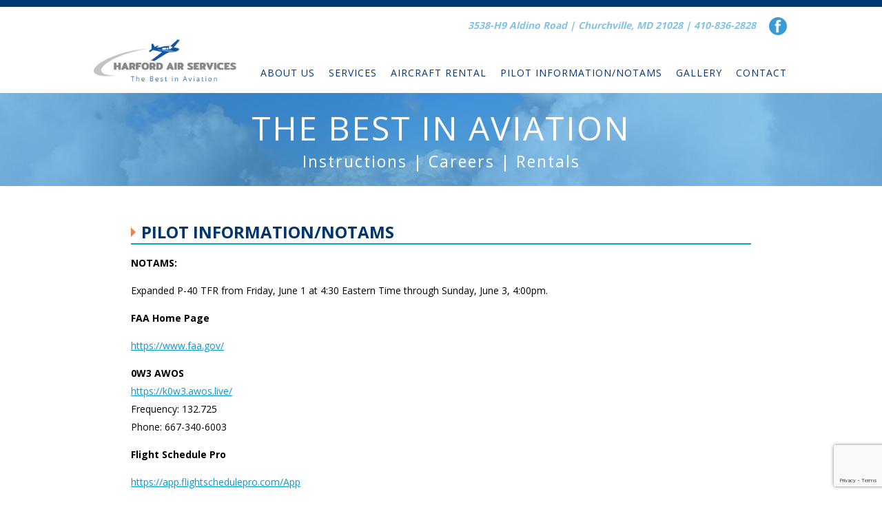

--- FILE ---
content_type: text/html; charset=UTF-8
request_url: https://www.harfordair.com/pilot-information/
body_size: 5359
content:
<!DOCTYPE html><html lang="en-US"><head>  <script async src="https://www.googletagmanager.com/gtag/js?id=UA-116911417-1"></script> <script>window.dataLayer = window.dataLayer || [];
  function gtag(){dataLayer.push(arguments);}
  gtag('js', new Date());
  gtag('config', 'UA-116911417-1');</script> <meta charset="UTF-8" /><meta name="viewport" content="width=device-width" /><link href="https://fonts.googleapis.com/css?family=Open+Sans:400,700" rel="stylesheet"><meta name='robots' content='index, follow, max-image-preview:large, max-snippet:-1, max-video-preview:-1' /><link media="all" href="https://www.harfordair.com/wp-content/cache/autoptimize/css/autoptimize_251c1fdca927b5fd39c273be1f848080.css" rel="stylesheet"><title>Pilot Information/Notams - Harford Air Services</title><link rel="canonical" href="https://www.harfordair.com/pilot-information/" /><meta property="og:locale" content="en_US" /><meta property="og:type" content="article" /><meta property="og:title" content="Pilot Information/Notams - Harford Air Services" /><meta property="og:description" content="NOTAMS: Expanded P-40 TFR from Friday, June 1 at 4:30 Eastern Time through Sunday, June 3, 4:00pm. FAA Home Page https://www.faa.gov/ 0W3 AWOS https://k0w3.awos.live/ Frequency: 132.725 Phone: 667-340-6003 Flight Schedule Pro https://app.flightschedulepro.com/App Aircraft Owners and Pilots Association (AOPA) https://www.aopa.org/ Washington DC Special Flight Rules Area Training (you will need to establish an account) https://www.faasafety.gov/gslac/ALC/courseLanding.aspx?cID=405 NASA [&hellip;]" /><meta property="og:url" content="https://www.harfordair.com/pilot-information/" /><meta property="og:site_name" content="Harford Air Services" /><meta property="article:publisher" content="https://www.facebook.com/harfordair/" /><meta property="article:modified_time" content="2024-05-18T18:39:54+00:00" /><meta name="twitter:card" content="summary_large_image" /><meta name="twitter:label1" content="Est. reading time" /><meta name="twitter:data1" content="1 minute" /> <script type="application/ld+json" class="yoast-schema-graph">{"@context":"https://schema.org","@graph":[{"@type":"WebPage","@id":"https://www.harfordair.com/pilot-information/","url":"https://www.harfordair.com/pilot-information/","name":"Pilot Information/Notams - Harford Air Services","isPartOf":{"@id":"https://www.harfordair.com/#website"},"datePublished":"2018-03-19T18:50:10+00:00","dateModified":"2024-05-18T18:39:54+00:00","breadcrumb":{"@id":"https://www.harfordair.com/pilot-information/#breadcrumb"},"inLanguage":"en-US","potentialAction":[{"@type":"ReadAction","target":["https://www.harfordair.com/pilot-information/"]}]},{"@type":"BreadcrumbList","@id":"https://www.harfordair.com/pilot-information/#breadcrumb","itemListElement":[{"@type":"ListItem","position":1,"name":"Home","item":"https://www.harfordair.com/"},{"@type":"ListItem","position":2,"name":"Pilot Information/Notams"}]},{"@type":"WebSite","@id":"https://www.harfordair.com/#website","url":"https://www.harfordair.com/","name":"Harford Air Services","description":"The Best in Aviation","publisher":{"@id":"https://www.harfordair.com/#organization"},"potentialAction":[{"@type":"SearchAction","target":{"@type":"EntryPoint","urlTemplate":"https://www.harfordair.com/?s={search_term_string}"},"query-input":{"@type":"PropertyValueSpecification","valueRequired":true,"valueName":"search_term_string"}}],"inLanguage":"en-US"},{"@type":"Organization","@id":"https://www.harfordair.com/#organization","name":"Harford Air Services","url":"https://www.harfordair.com/","logo":{"@type":"ImageObject","inLanguage":"en-US","@id":"https://www.harfordair.com/#/schema/logo/image/","url":"https://harfordair.com/wp-content/uploads/2018/03/ha-sign.jpg","contentUrl":"https://harfordair.com/wp-content/uploads/2018/03/ha-sign.jpg","width":1302,"height":621,"caption":"Harford Air Services"},"image":{"@id":"https://www.harfordair.com/#/schema/logo/image/"},"sameAs":["https://www.facebook.com/harfordair/"]}]}</script> <link rel='dns-prefetch' href='//fonts.googleapis.com' /><link rel="alternate" type="application/rss+xml" title="Harford Air Services &raquo; Feed" href="https://www.harfordair.com/feed/" /><link rel='stylesheet' id='mm-google-webfont-dosis-css' href='//fonts.googleapis.com/css?family=Dosis%3Ainherit%2C400&#038;subset=latin%2Clatin-ext&#038;ver=6.8.3' type='text/css' media='all' /> <script type="text/javascript" src="https://www.harfordair.com/wp-includes/js/jquery/jquery.min.js?ver=3.7.1" id="jquery-core-js"></script> <link rel="https://api.w.org/" href="https://www.harfordair.com/wp-json/" /><link rel="alternate" title="JSON" type="application/json" href="https://www.harfordair.com/wp-json/wp/v2/pages/199" /><link rel="EditURI" type="application/rsd+xml" title="RSD" href="https://www.harfordair.com/xmlrpc.php?rsd" /><meta name="generator" content="WordPress 6.8.3" /><link rel='shortlink' href='https://www.harfordair.com/?p=199' /><link rel="alternate" title="oEmbed (JSON)" type="application/json+oembed" href="https://www.harfordair.com/wp-json/oembed/1.0/embed?url=https%3A%2F%2Fwww.harfordair.com%2Fpilot-information%2F" /><link rel="alternate" title="oEmbed (XML)" type="text/xml+oembed" href="https://www.harfordair.com/wp-json/oembed/1.0/embed?url=https%3A%2F%2Fwww.harfordair.com%2Fpilot-information%2F&#038;format=xml" />  <script type="text/javascript">var cffsiteurl = "https://www.harfordair.com/wp-content/plugins";
var cffajaxurl = "https://www.harfordair.com/wp-admin/admin-ajax.php";


var cfflinkhashtags = "true";</script> </head><body class="wp-singular page-template-default page page-id-199 wp-theme-harfordair mob-menu-slideout-over"><div id="header"><div class="inner"> <a id="logo" href="https://www.harfordair.com/"><span>Harford Air</span></a><div class="socials">3538-H9 Aldino Road | Churchville, MD 21028 | <a href="tel:4108362828">410-836-2828</a> <a href="https://www.facebook.com/harfordair/" target="_blank" class="facebook-icon"></a></div><div id="menu"><ul id="menu-main-menu" class="menu"><li id="menu-item-20" class="menu-item menu-item-type-post_type menu-item-object-page menu-item-has-children menu-item-20"><a href="https://www.harfordair.com/about-us/">About Us</a><ul class="sub-menu"><li id="menu-item-746" class="menu-item menu-item-type-post_type menu-item-object-page menu-item-746"><a href="https://www.harfordair.com/about-us/employment-opportunities/">Employment Opportunities</a></li><li id="menu-item-24" class="menu-item menu-item-type-post_type menu-item-object-page menu-item-24"><a href="https://www.harfordair.com/about-us/instructors-staff/">Staff</a></li><li id="menu-item-298" class="menu-item menu-item-type-post_type menu-item-object-page menu-item-298"><a href="https://www.harfordair.com/web-cam/">Web Cam</a></li><li id="menu-item-183" class="menu-item menu-item-type-post_type menu-item-object-page menu-item-183"><a href="https://www.harfordair.com/about-us/faq/">FAQ</a></li></ul></li><li id="menu-item-25" class="menu-item menu-item-type-post_type menu-item-object-page menu-item-has-children menu-item-25"><a href="https://www.harfordair.com/services/">Services</a><ul class="sub-menu"><li id="menu-item-1069" class="menu-item menu-item-type-post_type menu-item-object-page menu-item-1069"><a href="https://www.harfordair.com/services/flight-training/">Flight Training</a></li><li id="menu-item-467" class="menu-item menu-item-type-post_type menu-item-object-page menu-item-467"><a href="https://www.harfordair.com/services/ground-school/">Ground School</a></li><li id="menu-item-626" class="menu-item menu-item-type-post_type menu-item-object-page menu-item-626"><a href="https://www.harfordair.com/ground-school-materials/">Ground School Materials</a></li><li id="menu-item-496" class="menu-item menu-item-type-post_type menu-item-object-page menu-item-496"><a href="https://www.harfordair.com/services/">All Other Services</a></li></ul></li><li id="menu-item-21" class="menu-item menu-item-type-post_type menu-item-object-page menu-item-has-children menu-item-21"><a href="https://www.harfordair.com/aircraft-rental/">Aircraft Rental</a><ul class="sub-menu"><li id="menu-item-88" class="menu-item menu-item-type-post_type menu-item-object-page menu-item-88"><a href="https://www.harfordair.com/aircraft-rental/cessna-162-skycatcher/">Cessna 162 Skycatcher</a></li><li id="menu-item-195" class="menu-item menu-item-type-post_type menu-item-object-page menu-item-195"><a href="https://www.harfordair.com/aircraft-rental/cessna-skyhawk-n647sp/">Cessna 172 Skyhawks</a></li><li id="menu-item-86" class="menu-item menu-item-type-post_type menu-item-object-page menu-item-86"><a href="https://www.harfordair.com/aircraft-rental/bellanca-citabria-7gcbc/">Bellanca Citabria</a></li><li id="menu-item-85" class="menu-item menu-item-type-post_type menu-item-object-page menu-item-85"><a href="https://www.harfordair.com/aircraft-rental/piper-arrow-iii/">Piper Arrow III</a></li></ul></li><li id="menu-item-201" class="menu-item menu-item-type-post_type menu-item-object-page current-menu-item page_item page-item-199 current_page_item menu-item-201"><a href="https://www.harfordair.com/pilot-information/" aria-current="page">Pilot Information/Notams</a></li><li id="menu-item-23" class="menu-item menu-item-type-post_type menu-item-object-page menu-item-has-children menu-item-23"><a href="https://www.harfordair.com/gallery/">Gallery</a><ul class="sub-menu"><li id="menu-item-2565" class="menu-item menu-item-type-post_type menu-item-object-page menu-item-2565"><a href="https://www.harfordair.com/bulletin-board/">Bulletin Board</a></li><li id="menu-item-308" class="menu-item menu-item-type-post_type menu-item-object-page menu-item-308"><a href="https://www.harfordair.com/gallery/wall-of-fame/">Wall of Fame</a></li></ul></li><li id="menu-item-22" class="menu-item menu-item-type-post_type menu-item-object-page menu-item-22"><a href="https://www.harfordair.com/contact/">Contact</a></li></ul></div></div><div id="heroimage" class="cycle-slideshow" 
 data-cycle-fx="Fade" 
 data-cycle-timeout="4000"
 data-cycle-slides="> .headerslide"><div class="tagline"><div class="title">The Best in Aviation</div><div class="subtitle">Instructions | Careers | Rentals</div></div></div></div><div id="content"><div class="inner"><h1 class="entry-title">Pilot Information/Notams</h1><p><strong>NOTAMS:</strong></p><p>Expanded P-40 TFR from Friday, June 1 at 4:30 Eastern Time through Sunday, June 3, 4:00pm.</p><p><strong>FAA Home Page</strong></p><p><a href="https://www.faa.gov/" target="_blank" rel="noopener">https://www.faa.gov/</a></p><p><strong>0W3 AWOS</strong><br /> <a href="https://k0w3.awos.live/">https://k0w3.awos.live/</a><br /> Frequency: 132.725<br /> Phone: 667-340-6003</p><p><strong>Flight Schedule Pro</strong></p><p><a href="https://app.flightschedulepro.com/App" target="_blank" rel="noopener">https://app.flightschedulepro.com/App</a></p><p><strong>Aircraft Owners and Pilots Association (AOPA)</strong></p><p><a href="https://www.aopa.org/" target="_blank" rel="noopener">https://www.aopa.org/</a></p><p><strong>Washington DC Special Flight Rules Area Training (you will need to establish an account)</strong></p><p><a href="https://www.faasafety.gov/gslac/ALC/courseLanding.aspx?cID=405" target="_blank" rel="noopener">https://www.faasafety.gov/gslac/ALC/courseLanding.aspx?cID=405</a></p><p><strong>NASA Aerodynamics Index of Study</strong></p><p><a href="https://www.grc.nasa.gov/WWW/k-12/airplane/short.html" target="_blank" rel="noopener">https://www.grc.nasa.gov/WWW/k-12/airplane/short.html</a></p><p><strong>Weather Sites:</strong></p><ul><li>National Weather Service: <a href="http://www.weather.gov/" target="_blank" rel="noopener">http://www.weather.gov/</a></li><li>Weather Calculator: <a href="https://www.weather.gov/epz/wxcalc" target="_blank" rel="noopener">https://www.weather.gov/epz/wxcalc</a></li><li>National Weather Service (Aviation Digital Data Service – ADDS): <a href="https://www.aviationweather.gov/adds/" target="_blank" rel="noopener">https://www.aviationweather.gov/adds/</a></li><li>ASOS Guide for Pilots: <a href="https://www.weather.gov/asos/" target="_blank" rel="noopener">https://www.weather.gov/asos/</a></li><li>Penn State University E-Wall (All the weather you could ever want): <a href="http://mp1.met.psu.edu/~fxg1/ewall.html" target="_blank" rel="noopener">http://mp1.met.psu.edu/~fxg1/ewall.html</a></li></ul><p><strong>Flight Services:</strong></p><ul><li>Lockheed Martin Flight Services (You will need to establish an account): <a href="https://www.1800wxbrief.com/Website/#!/" target="_blank" rel="noopener">https://www.1800wxbrief.com/Website/#!/</a></li><li>CSC DUATS (You will need to establish an account): <a href="https://www.duats.com/" target="_blank" rel="noopener">https://www.duats.com/</a></li></ul><p><strong>Medical Info:</strong></p><ul><li>AOPA Link to FAA Medication Database (Must be an AOPA member): <a href="https://www.aopa.org/go-fly/medical-resources/medications-database" target="_blank" rel="noopener">https://www.aopa.org/go-fly/medical-resources/medications-database</a></li></ul><ul><li>Medical Certification Application (You will have to create an account): <a href="https://medxpress.faa.gov/medxpress/" target="_blank" rel="noopener">https://medxpress.faa.gov/medxpress/</a></li></ul><p><strong>Free FAA Private Pilot Practice Test Sites:</strong></p><p><a href="http://www.exams4pilots.org/" target="_blank" rel="noopener">http://www.exams4pilots.org/</a></p><p><a href="http://www.forpilots.com/practice-tests/private-pilot" target="_blank" rel="noopener">http://www.forpilots.com/practice-tests/private-pilot</a></p><p><a href="http://www.risingup.com/tests/" target="_blank" rel="noopener">http://www.risingup.com/tests/</a></p><p><a href="http://www.mywrittenexam.com/mwe/" target="_blank" rel="noopener">http://www.mywrittenexam.com/mwe/</a></p><p><a href="https://preparetotest.com/private-pilot/" target="_blank" rel="noopener">https://preparetotest.com/private-pilot/</a></p><p><a href="http://www.mypilottests.com/" target="_blank" rel="noopener">http://www.mypilottests.com/</a></p><p><a href="https://www.webexams.com/" target="_blank" rel="noopener">https://www.webexams.com/</a></p><p><strong>IPAD/IPHONE Apps: The ones with ** are free:</strong></p><ul><li>Foreflight</li><li>FlightAware **</li><li>LiveATC **</li><li>ASA Prepware</li><li>Sporty’s Study Buddy</li></ul><div class="clear"></div></div><div class="clear"></div></div></div><div id="bottom-banner"><div class="inner"><p>From your first lesson you will feel the Harford Air difference.<br/>Not only will you receive a top-quality aviation education,<br/>you will become part of our community.</p></div></div><div id="footer"><div class="inner"><div class="logo"><a href="#" id="footer-logo"></a></div><div class="address">3538-H9 Aldino Road | Churchville, MD 21028 | <a href="tel:4108362828">410-836-2828</a></div><div class="socials"><a href="https://www.facebook.com/harfordair/" target="_blank" class="facebook-icon"></a>&nbsp;&nbsp; <a href="/contact/" class="contact-icon"></a></div></div></div><div id="copyright"> &copy; 2018 HARFORD AIR | All Rights Reserved | Website Design provided by <a href="https://www.mainstdesign.net/" target="_blank">MAIN ST. DESIGN</a></div> <script type="speculationrules">{"prefetch":[{"source":"document","where":{"and":[{"href_matches":"\/*"},{"not":{"href_matches":["\/wp-*.php","\/wp-admin\/*","\/wp-content\/uploads\/*","\/wp-content\/*","\/wp-content\/plugins\/*","\/wp-content\/themes\/harfordair\/*","\/*\\?(.+)"]}},{"not":{"selector_matches":"a[rel~=\"nofollow\"]"}},{"not":{"selector_matches":".no-prefetch, .no-prefetch a"}}]},"eagerness":"conservative"}]}</script> <div class="mobmenu-overlay"></div><div class="mob-menu-header-holder mobmenu"  data-menu-display="mob-menu-slideout-over" data-open-icon="down-open" data-close-icon="up-open"><div class="mobmenur-container"><a href="#" class="mobmenu-right-bt mobmenu-trigger-action" data-panel-target="mobmenu-right-panel" aria-label="Right Menu Button"><i class="mob-icon-menu mob-menu-icon"></i><i class="mob-icon-cancel-1 mob-cancel-button"></i></a></div></div><div class="mobmenu-right-alignment mobmenu-panel mobmenu-right-panel  "> <a href="#" class="mobmenu-right-bt" aria-label="Right Menu Button"><i class="mob-icon-cancel-1 mob-cancel-button"></i></a><div class="mobmenu-content"><div class="menu-main-menu-container"><ul id="mobmenuright" class="wp-mobile-menu" role="menubar" aria-label="Main navigation for mobile devices"><li role="none"  class="menu-item menu-item-type-post_type menu-item-object-page menu-item-has-children menu-item-20"><a href="https://www.harfordair.com/about-us/" role="menuitem" class="">About Us</a><ul  role='menu' class="sub-menu "><li role="none"  class="menu-item menu-item-type-post_type menu-item-object-page menu-item-746"><a href="https://www.harfordair.com/about-us/employment-opportunities/" role="menuitem" class="">Employment Opportunities</a></li><li role="none"  class="menu-item menu-item-type-post_type menu-item-object-page menu-item-24"><a href="https://www.harfordair.com/about-us/instructors-staff/" role="menuitem" class="">Staff</a></li><li role="none"  class="menu-item menu-item-type-post_type menu-item-object-page menu-item-298"><a href="https://www.harfordair.com/web-cam/" role="menuitem" class="">Web Cam</a></li><li role="none"  class="menu-item menu-item-type-post_type menu-item-object-page menu-item-183"><a href="https://www.harfordair.com/about-us/faq/" role="menuitem" class="">FAQ</a></li></ul></li><li role="none"  class="menu-item menu-item-type-post_type menu-item-object-page menu-item-has-children menu-item-25"><a href="https://www.harfordair.com/services/" role="menuitem" class="">Services</a><ul  role='menu' class="sub-menu "><li role="none"  class="menu-item menu-item-type-post_type menu-item-object-page menu-item-1069"><a href="https://www.harfordair.com/services/flight-training/" role="menuitem" class="">Flight Training</a></li><li role="none"  class="menu-item menu-item-type-post_type menu-item-object-page menu-item-467"><a href="https://www.harfordair.com/services/ground-school/" role="menuitem" class="">Ground School</a></li><li role="none"  class="menu-item menu-item-type-post_type menu-item-object-page menu-item-626"><a href="https://www.harfordair.com/ground-school-materials/" role="menuitem" class="">Ground School Materials</a></li><li role="none"  class="menu-item menu-item-type-post_type menu-item-object-page menu-item-496"><a href="https://www.harfordair.com/services/" role="menuitem" class="">All Other Services</a></li></ul></li><li role="none"  class="menu-item menu-item-type-post_type menu-item-object-page menu-item-has-children menu-item-21"><a href="https://www.harfordair.com/aircraft-rental/" role="menuitem" class="">Aircraft Rental</a><ul  role='menu' class="sub-menu "><li role="none"  class="menu-item menu-item-type-post_type menu-item-object-page menu-item-88"><a href="https://www.harfordair.com/aircraft-rental/cessna-162-skycatcher/" role="menuitem" class="">Cessna 162 Skycatcher</a></li><li role="none"  class="menu-item menu-item-type-post_type menu-item-object-page menu-item-195"><a href="https://www.harfordair.com/aircraft-rental/cessna-skyhawk-n647sp/" role="menuitem" class="">Cessna 172 Skyhawks</a></li><li role="none"  class="menu-item menu-item-type-post_type menu-item-object-page menu-item-86"><a href="https://www.harfordair.com/aircraft-rental/bellanca-citabria-7gcbc/" role="menuitem" class="">Bellanca Citabria</a></li><li role="none"  class="menu-item menu-item-type-post_type menu-item-object-page menu-item-85"><a href="https://www.harfordair.com/aircraft-rental/piper-arrow-iii/" role="menuitem" class="">Piper Arrow III</a></li></ul></li><li role="none"  class="menu-item menu-item-type-post_type menu-item-object-page current-menu-item page_item page-item-199 current_page_item menu-item-201"><a href="https://www.harfordair.com/pilot-information/" role="menuitem" class="">Pilot Information/Notams</a></li><li role="none"  class="menu-item menu-item-type-post_type menu-item-object-page menu-item-has-children menu-item-23"><a href="https://www.harfordair.com/gallery/" role="menuitem" class="">Gallery</a><ul  role='menu' class="sub-menu "><li role="none"  class="menu-item menu-item-type-post_type menu-item-object-page menu-item-2565"><a href="https://www.harfordair.com/bulletin-board/" role="menuitem" class="">Bulletin Board</a></li><li role="none"  class="menu-item menu-item-type-post_type menu-item-object-page menu-item-308"><a href="https://www.harfordair.com/gallery/wall-of-fame/" role="menuitem" class="">Wall of Fame</a></li></ul></li><li role="none"  class="menu-item menu-item-type-post_type menu-item-object-page menu-item-22"><a href="https://www.harfordair.com/contact/" role="menuitem" class="">Contact</a></li></ul></div></div><div class="mob-menu-right-bg-holder"></div></div> <script type="text/javascript" src="https://www.harfordair.com/wp-includes/js/dist/hooks.min.js?ver=4d63a3d491d11ffd8ac6" id="wp-hooks-js"></script> <script type="text/javascript" src="https://www.harfordair.com/wp-includes/js/dist/i18n.min.js?ver=5e580eb46a90c2b997e6" id="wp-i18n-js"></script> <script type="text/javascript" id="wp-i18n-js-after">wp.i18n.setLocaleData( { 'text direction\u0004ltr': [ 'ltr' ] } );</script> <script type="text/javascript" id="contact-form-7-js-before">var wpcf7 = {
    "api": {
        "root": "https:\/\/www.harfordair.com\/wp-json\/",
        "namespace": "contact-form-7\/v1"
    },
    "cached": 1
};</script> <script type="text/javascript" id="cffscripts-js-extra">var cffOptions = {"placeholder":"https:\/\/www.harfordair.com\/wp-content\/plugins\/custom-facebook-feed-pro\/assets\/img\/placeholder.png","resized_url":"https:\/\/www.harfordair.com\/wp-content\/uploads\/sb-facebook-feed-images\/","nonce":"3dfe4a8345"};</script> <script type="text/javascript" src="https://www.google.com/recaptcha/api.js?render=6LfQfZIUAAAAAAAonBIC8_hiLOR2sp8ypunnTgPQ&amp;ver=3.0" id="google-recaptcha-js"></script> <script type="text/javascript" src="https://www.harfordair.com/wp-includes/js/dist/vendor/wp-polyfill.min.js?ver=3.15.0" id="wp-polyfill-js"></script> <script type="text/javascript" id="wpcf7-recaptcha-js-before">var wpcf7_recaptcha = {
    "sitekey": "6LfQfZIUAAAAAAAonBIC8_hiLOR2sp8ypunnTgPQ",
    "actions": {
        "homepage": "homepage",
        "contactform": "contactform"
    }
};</script> <script type="text/javascript" id="slb_context">if ( !!window.jQuery ) {(function($){$(document).ready(function(){if ( !!window.SLB ) { {$.extend(SLB, {"context":["public","user_guest"]});} }})})(jQuery);}</script> <script defer src="https://www.harfordair.com/wp-content/cache/autoptimize/js/autoptimize_40b1ccc86ddbf3bd86cd3d2921fc5bee.js"></script></body></html>
<!-- Dynamic page generated in 0.729 seconds. -->
<!-- Cached page generated by WP-Super-Cache on 2026-01-21 13:17:25 -->

<!-- Compression = gzip -->

--- FILE ---
content_type: text/html; charset=utf-8
request_url: https://www.google.com/recaptcha/api2/anchor?ar=1&k=6LfQfZIUAAAAAAAonBIC8_hiLOR2sp8ypunnTgPQ&co=aHR0cHM6Ly93d3cuaGFyZm9yZGFpci5jb206NDQz&hl=en&v=PoyoqOPhxBO7pBk68S4YbpHZ&size=invisible&anchor-ms=20000&execute-ms=30000&cb=li1kt5b15q4k
body_size: 48844
content:
<!DOCTYPE HTML><html dir="ltr" lang="en"><head><meta http-equiv="Content-Type" content="text/html; charset=UTF-8">
<meta http-equiv="X-UA-Compatible" content="IE=edge">
<title>reCAPTCHA</title>
<style type="text/css">
/* cyrillic-ext */
@font-face {
  font-family: 'Roboto';
  font-style: normal;
  font-weight: 400;
  font-stretch: 100%;
  src: url(//fonts.gstatic.com/s/roboto/v48/KFO7CnqEu92Fr1ME7kSn66aGLdTylUAMa3GUBHMdazTgWw.woff2) format('woff2');
  unicode-range: U+0460-052F, U+1C80-1C8A, U+20B4, U+2DE0-2DFF, U+A640-A69F, U+FE2E-FE2F;
}
/* cyrillic */
@font-face {
  font-family: 'Roboto';
  font-style: normal;
  font-weight: 400;
  font-stretch: 100%;
  src: url(//fonts.gstatic.com/s/roboto/v48/KFO7CnqEu92Fr1ME7kSn66aGLdTylUAMa3iUBHMdazTgWw.woff2) format('woff2');
  unicode-range: U+0301, U+0400-045F, U+0490-0491, U+04B0-04B1, U+2116;
}
/* greek-ext */
@font-face {
  font-family: 'Roboto';
  font-style: normal;
  font-weight: 400;
  font-stretch: 100%;
  src: url(//fonts.gstatic.com/s/roboto/v48/KFO7CnqEu92Fr1ME7kSn66aGLdTylUAMa3CUBHMdazTgWw.woff2) format('woff2');
  unicode-range: U+1F00-1FFF;
}
/* greek */
@font-face {
  font-family: 'Roboto';
  font-style: normal;
  font-weight: 400;
  font-stretch: 100%;
  src: url(//fonts.gstatic.com/s/roboto/v48/KFO7CnqEu92Fr1ME7kSn66aGLdTylUAMa3-UBHMdazTgWw.woff2) format('woff2');
  unicode-range: U+0370-0377, U+037A-037F, U+0384-038A, U+038C, U+038E-03A1, U+03A3-03FF;
}
/* math */
@font-face {
  font-family: 'Roboto';
  font-style: normal;
  font-weight: 400;
  font-stretch: 100%;
  src: url(//fonts.gstatic.com/s/roboto/v48/KFO7CnqEu92Fr1ME7kSn66aGLdTylUAMawCUBHMdazTgWw.woff2) format('woff2');
  unicode-range: U+0302-0303, U+0305, U+0307-0308, U+0310, U+0312, U+0315, U+031A, U+0326-0327, U+032C, U+032F-0330, U+0332-0333, U+0338, U+033A, U+0346, U+034D, U+0391-03A1, U+03A3-03A9, U+03B1-03C9, U+03D1, U+03D5-03D6, U+03F0-03F1, U+03F4-03F5, U+2016-2017, U+2034-2038, U+203C, U+2040, U+2043, U+2047, U+2050, U+2057, U+205F, U+2070-2071, U+2074-208E, U+2090-209C, U+20D0-20DC, U+20E1, U+20E5-20EF, U+2100-2112, U+2114-2115, U+2117-2121, U+2123-214F, U+2190, U+2192, U+2194-21AE, U+21B0-21E5, U+21F1-21F2, U+21F4-2211, U+2213-2214, U+2216-22FF, U+2308-230B, U+2310, U+2319, U+231C-2321, U+2336-237A, U+237C, U+2395, U+239B-23B7, U+23D0, U+23DC-23E1, U+2474-2475, U+25AF, U+25B3, U+25B7, U+25BD, U+25C1, U+25CA, U+25CC, U+25FB, U+266D-266F, U+27C0-27FF, U+2900-2AFF, U+2B0E-2B11, U+2B30-2B4C, U+2BFE, U+3030, U+FF5B, U+FF5D, U+1D400-1D7FF, U+1EE00-1EEFF;
}
/* symbols */
@font-face {
  font-family: 'Roboto';
  font-style: normal;
  font-weight: 400;
  font-stretch: 100%;
  src: url(//fonts.gstatic.com/s/roboto/v48/KFO7CnqEu92Fr1ME7kSn66aGLdTylUAMaxKUBHMdazTgWw.woff2) format('woff2');
  unicode-range: U+0001-000C, U+000E-001F, U+007F-009F, U+20DD-20E0, U+20E2-20E4, U+2150-218F, U+2190, U+2192, U+2194-2199, U+21AF, U+21E6-21F0, U+21F3, U+2218-2219, U+2299, U+22C4-22C6, U+2300-243F, U+2440-244A, U+2460-24FF, U+25A0-27BF, U+2800-28FF, U+2921-2922, U+2981, U+29BF, U+29EB, U+2B00-2BFF, U+4DC0-4DFF, U+FFF9-FFFB, U+10140-1018E, U+10190-1019C, U+101A0, U+101D0-101FD, U+102E0-102FB, U+10E60-10E7E, U+1D2C0-1D2D3, U+1D2E0-1D37F, U+1F000-1F0FF, U+1F100-1F1AD, U+1F1E6-1F1FF, U+1F30D-1F30F, U+1F315, U+1F31C, U+1F31E, U+1F320-1F32C, U+1F336, U+1F378, U+1F37D, U+1F382, U+1F393-1F39F, U+1F3A7-1F3A8, U+1F3AC-1F3AF, U+1F3C2, U+1F3C4-1F3C6, U+1F3CA-1F3CE, U+1F3D4-1F3E0, U+1F3ED, U+1F3F1-1F3F3, U+1F3F5-1F3F7, U+1F408, U+1F415, U+1F41F, U+1F426, U+1F43F, U+1F441-1F442, U+1F444, U+1F446-1F449, U+1F44C-1F44E, U+1F453, U+1F46A, U+1F47D, U+1F4A3, U+1F4B0, U+1F4B3, U+1F4B9, U+1F4BB, U+1F4BF, U+1F4C8-1F4CB, U+1F4D6, U+1F4DA, U+1F4DF, U+1F4E3-1F4E6, U+1F4EA-1F4ED, U+1F4F7, U+1F4F9-1F4FB, U+1F4FD-1F4FE, U+1F503, U+1F507-1F50B, U+1F50D, U+1F512-1F513, U+1F53E-1F54A, U+1F54F-1F5FA, U+1F610, U+1F650-1F67F, U+1F687, U+1F68D, U+1F691, U+1F694, U+1F698, U+1F6AD, U+1F6B2, U+1F6B9-1F6BA, U+1F6BC, U+1F6C6-1F6CF, U+1F6D3-1F6D7, U+1F6E0-1F6EA, U+1F6F0-1F6F3, U+1F6F7-1F6FC, U+1F700-1F7FF, U+1F800-1F80B, U+1F810-1F847, U+1F850-1F859, U+1F860-1F887, U+1F890-1F8AD, U+1F8B0-1F8BB, U+1F8C0-1F8C1, U+1F900-1F90B, U+1F93B, U+1F946, U+1F984, U+1F996, U+1F9E9, U+1FA00-1FA6F, U+1FA70-1FA7C, U+1FA80-1FA89, U+1FA8F-1FAC6, U+1FACE-1FADC, U+1FADF-1FAE9, U+1FAF0-1FAF8, U+1FB00-1FBFF;
}
/* vietnamese */
@font-face {
  font-family: 'Roboto';
  font-style: normal;
  font-weight: 400;
  font-stretch: 100%;
  src: url(//fonts.gstatic.com/s/roboto/v48/KFO7CnqEu92Fr1ME7kSn66aGLdTylUAMa3OUBHMdazTgWw.woff2) format('woff2');
  unicode-range: U+0102-0103, U+0110-0111, U+0128-0129, U+0168-0169, U+01A0-01A1, U+01AF-01B0, U+0300-0301, U+0303-0304, U+0308-0309, U+0323, U+0329, U+1EA0-1EF9, U+20AB;
}
/* latin-ext */
@font-face {
  font-family: 'Roboto';
  font-style: normal;
  font-weight: 400;
  font-stretch: 100%;
  src: url(//fonts.gstatic.com/s/roboto/v48/KFO7CnqEu92Fr1ME7kSn66aGLdTylUAMa3KUBHMdazTgWw.woff2) format('woff2');
  unicode-range: U+0100-02BA, U+02BD-02C5, U+02C7-02CC, U+02CE-02D7, U+02DD-02FF, U+0304, U+0308, U+0329, U+1D00-1DBF, U+1E00-1E9F, U+1EF2-1EFF, U+2020, U+20A0-20AB, U+20AD-20C0, U+2113, U+2C60-2C7F, U+A720-A7FF;
}
/* latin */
@font-face {
  font-family: 'Roboto';
  font-style: normal;
  font-weight: 400;
  font-stretch: 100%;
  src: url(//fonts.gstatic.com/s/roboto/v48/KFO7CnqEu92Fr1ME7kSn66aGLdTylUAMa3yUBHMdazQ.woff2) format('woff2');
  unicode-range: U+0000-00FF, U+0131, U+0152-0153, U+02BB-02BC, U+02C6, U+02DA, U+02DC, U+0304, U+0308, U+0329, U+2000-206F, U+20AC, U+2122, U+2191, U+2193, U+2212, U+2215, U+FEFF, U+FFFD;
}
/* cyrillic-ext */
@font-face {
  font-family: 'Roboto';
  font-style: normal;
  font-weight: 500;
  font-stretch: 100%;
  src: url(//fonts.gstatic.com/s/roboto/v48/KFO7CnqEu92Fr1ME7kSn66aGLdTylUAMa3GUBHMdazTgWw.woff2) format('woff2');
  unicode-range: U+0460-052F, U+1C80-1C8A, U+20B4, U+2DE0-2DFF, U+A640-A69F, U+FE2E-FE2F;
}
/* cyrillic */
@font-face {
  font-family: 'Roboto';
  font-style: normal;
  font-weight: 500;
  font-stretch: 100%;
  src: url(//fonts.gstatic.com/s/roboto/v48/KFO7CnqEu92Fr1ME7kSn66aGLdTylUAMa3iUBHMdazTgWw.woff2) format('woff2');
  unicode-range: U+0301, U+0400-045F, U+0490-0491, U+04B0-04B1, U+2116;
}
/* greek-ext */
@font-face {
  font-family: 'Roboto';
  font-style: normal;
  font-weight: 500;
  font-stretch: 100%;
  src: url(//fonts.gstatic.com/s/roboto/v48/KFO7CnqEu92Fr1ME7kSn66aGLdTylUAMa3CUBHMdazTgWw.woff2) format('woff2');
  unicode-range: U+1F00-1FFF;
}
/* greek */
@font-face {
  font-family: 'Roboto';
  font-style: normal;
  font-weight: 500;
  font-stretch: 100%;
  src: url(//fonts.gstatic.com/s/roboto/v48/KFO7CnqEu92Fr1ME7kSn66aGLdTylUAMa3-UBHMdazTgWw.woff2) format('woff2');
  unicode-range: U+0370-0377, U+037A-037F, U+0384-038A, U+038C, U+038E-03A1, U+03A3-03FF;
}
/* math */
@font-face {
  font-family: 'Roboto';
  font-style: normal;
  font-weight: 500;
  font-stretch: 100%;
  src: url(//fonts.gstatic.com/s/roboto/v48/KFO7CnqEu92Fr1ME7kSn66aGLdTylUAMawCUBHMdazTgWw.woff2) format('woff2');
  unicode-range: U+0302-0303, U+0305, U+0307-0308, U+0310, U+0312, U+0315, U+031A, U+0326-0327, U+032C, U+032F-0330, U+0332-0333, U+0338, U+033A, U+0346, U+034D, U+0391-03A1, U+03A3-03A9, U+03B1-03C9, U+03D1, U+03D5-03D6, U+03F0-03F1, U+03F4-03F5, U+2016-2017, U+2034-2038, U+203C, U+2040, U+2043, U+2047, U+2050, U+2057, U+205F, U+2070-2071, U+2074-208E, U+2090-209C, U+20D0-20DC, U+20E1, U+20E5-20EF, U+2100-2112, U+2114-2115, U+2117-2121, U+2123-214F, U+2190, U+2192, U+2194-21AE, U+21B0-21E5, U+21F1-21F2, U+21F4-2211, U+2213-2214, U+2216-22FF, U+2308-230B, U+2310, U+2319, U+231C-2321, U+2336-237A, U+237C, U+2395, U+239B-23B7, U+23D0, U+23DC-23E1, U+2474-2475, U+25AF, U+25B3, U+25B7, U+25BD, U+25C1, U+25CA, U+25CC, U+25FB, U+266D-266F, U+27C0-27FF, U+2900-2AFF, U+2B0E-2B11, U+2B30-2B4C, U+2BFE, U+3030, U+FF5B, U+FF5D, U+1D400-1D7FF, U+1EE00-1EEFF;
}
/* symbols */
@font-face {
  font-family: 'Roboto';
  font-style: normal;
  font-weight: 500;
  font-stretch: 100%;
  src: url(//fonts.gstatic.com/s/roboto/v48/KFO7CnqEu92Fr1ME7kSn66aGLdTylUAMaxKUBHMdazTgWw.woff2) format('woff2');
  unicode-range: U+0001-000C, U+000E-001F, U+007F-009F, U+20DD-20E0, U+20E2-20E4, U+2150-218F, U+2190, U+2192, U+2194-2199, U+21AF, U+21E6-21F0, U+21F3, U+2218-2219, U+2299, U+22C4-22C6, U+2300-243F, U+2440-244A, U+2460-24FF, U+25A0-27BF, U+2800-28FF, U+2921-2922, U+2981, U+29BF, U+29EB, U+2B00-2BFF, U+4DC0-4DFF, U+FFF9-FFFB, U+10140-1018E, U+10190-1019C, U+101A0, U+101D0-101FD, U+102E0-102FB, U+10E60-10E7E, U+1D2C0-1D2D3, U+1D2E0-1D37F, U+1F000-1F0FF, U+1F100-1F1AD, U+1F1E6-1F1FF, U+1F30D-1F30F, U+1F315, U+1F31C, U+1F31E, U+1F320-1F32C, U+1F336, U+1F378, U+1F37D, U+1F382, U+1F393-1F39F, U+1F3A7-1F3A8, U+1F3AC-1F3AF, U+1F3C2, U+1F3C4-1F3C6, U+1F3CA-1F3CE, U+1F3D4-1F3E0, U+1F3ED, U+1F3F1-1F3F3, U+1F3F5-1F3F7, U+1F408, U+1F415, U+1F41F, U+1F426, U+1F43F, U+1F441-1F442, U+1F444, U+1F446-1F449, U+1F44C-1F44E, U+1F453, U+1F46A, U+1F47D, U+1F4A3, U+1F4B0, U+1F4B3, U+1F4B9, U+1F4BB, U+1F4BF, U+1F4C8-1F4CB, U+1F4D6, U+1F4DA, U+1F4DF, U+1F4E3-1F4E6, U+1F4EA-1F4ED, U+1F4F7, U+1F4F9-1F4FB, U+1F4FD-1F4FE, U+1F503, U+1F507-1F50B, U+1F50D, U+1F512-1F513, U+1F53E-1F54A, U+1F54F-1F5FA, U+1F610, U+1F650-1F67F, U+1F687, U+1F68D, U+1F691, U+1F694, U+1F698, U+1F6AD, U+1F6B2, U+1F6B9-1F6BA, U+1F6BC, U+1F6C6-1F6CF, U+1F6D3-1F6D7, U+1F6E0-1F6EA, U+1F6F0-1F6F3, U+1F6F7-1F6FC, U+1F700-1F7FF, U+1F800-1F80B, U+1F810-1F847, U+1F850-1F859, U+1F860-1F887, U+1F890-1F8AD, U+1F8B0-1F8BB, U+1F8C0-1F8C1, U+1F900-1F90B, U+1F93B, U+1F946, U+1F984, U+1F996, U+1F9E9, U+1FA00-1FA6F, U+1FA70-1FA7C, U+1FA80-1FA89, U+1FA8F-1FAC6, U+1FACE-1FADC, U+1FADF-1FAE9, U+1FAF0-1FAF8, U+1FB00-1FBFF;
}
/* vietnamese */
@font-face {
  font-family: 'Roboto';
  font-style: normal;
  font-weight: 500;
  font-stretch: 100%;
  src: url(//fonts.gstatic.com/s/roboto/v48/KFO7CnqEu92Fr1ME7kSn66aGLdTylUAMa3OUBHMdazTgWw.woff2) format('woff2');
  unicode-range: U+0102-0103, U+0110-0111, U+0128-0129, U+0168-0169, U+01A0-01A1, U+01AF-01B0, U+0300-0301, U+0303-0304, U+0308-0309, U+0323, U+0329, U+1EA0-1EF9, U+20AB;
}
/* latin-ext */
@font-face {
  font-family: 'Roboto';
  font-style: normal;
  font-weight: 500;
  font-stretch: 100%;
  src: url(//fonts.gstatic.com/s/roboto/v48/KFO7CnqEu92Fr1ME7kSn66aGLdTylUAMa3KUBHMdazTgWw.woff2) format('woff2');
  unicode-range: U+0100-02BA, U+02BD-02C5, U+02C7-02CC, U+02CE-02D7, U+02DD-02FF, U+0304, U+0308, U+0329, U+1D00-1DBF, U+1E00-1E9F, U+1EF2-1EFF, U+2020, U+20A0-20AB, U+20AD-20C0, U+2113, U+2C60-2C7F, U+A720-A7FF;
}
/* latin */
@font-face {
  font-family: 'Roboto';
  font-style: normal;
  font-weight: 500;
  font-stretch: 100%;
  src: url(//fonts.gstatic.com/s/roboto/v48/KFO7CnqEu92Fr1ME7kSn66aGLdTylUAMa3yUBHMdazQ.woff2) format('woff2');
  unicode-range: U+0000-00FF, U+0131, U+0152-0153, U+02BB-02BC, U+02C6, U+02DA, U+02DC, U+0304, U+0308, U+0329, U+2000-206F, U+20AC, U+2122, U+2191, U+2193, U+2212, U+2215, U+FEFF, U+FFFD;
}
/* cyrillic-ext */
@font-face {
  font-family: 'Roboto';
  font-style: normal;
  font-weight: 900;
  font-stretch: 100%;
  src: url(//fonts.gstatic.com/s/roboto/v48/KFO7CnqEu92Fr1ME7kSn66aGLdTylUAMa3GUBHMdazTgWw.woff2) format('woff2');
  unicode-range: U+0460-052F, U+1C80-1C8A, U+20B4, U+2DE0-2DFF, U+A640-A69F, U+FE2E-FE2F;
}
/* cyrillic */
@font-face {
  font-family: 'Roboto';
  font-style: normal;
  font-weight: 900;
  font-stretch: 100%;
  src: url(//fonts.gstatic.com/s/roboto/v48/KFO7CnqEu92Fr1ME7kSn66aGLdTylUAMa3iUBHMdazTgWw.woff2) format('woff2');
  unicode-range: U+0301, U+0400-045F, U+0490-0491, U+04B0-04B1, U+2116;
}
/* greek-ext */
@font-face {
  font-family: 'Roboto';
  font-style: normal;
  font-weight: 900;
  font-stretch: 100%;
  src: url(//fonts.gstatic.com/s/roboto/v48/KFO7CnqEu92Fr1ME7kSn66aGLdTylUAMa3CUBHMdazTgWw.woff2) format('woff2');
  unicode-range: U+1F00-1FFF;
}
/* greek */
@font-face {
  font-family: 'Roboto';
  font-style: normal;
  font-weight: 900;
  font-stretch: 100%;
  src: url(//fonts.gstatic.com/s/roboto/v48/KFO7CnqEu92Fr1ME7kSn66aGLdTylUAMa3-UBHMdazTgWw.woff2) format('woff2');
  unicode-range: U+0370-0377, U+037A-037F, U+0384-038A, U+038C, U+038E-03A1, U+03A3-03FF;
}
/* math */
@font-face {
  font-family: 'Roboto';
  font-style: normal;
  font-weight: 900;
  font-stretch: 100%;
  src: url(//fonts.gstatic.com/s/roboto/v48/KFO7CnqEu92Fr1ME7kSn66aGLdTylUAMawCUBHMdazTgWw.woff2) format('woff2');
  unicode-range: U+0302-0303, U+0305, U+0307-0308, U+0310, U+0312, U+0315, U+031A, U+0326-0327, U+032C, U+032F-0330, U+0332-0333, U+0338, U+033A, U+0346, U+034D, U+0391-03A1, U+03A3-03A9, U+03B1-03C9, U+03D1, U+03D5-03D6, U+03F0-03F1, U+03F4-03F5, U+2016-2017, U+2034-2038, U+203C, U+2040, U+2043, U+2047, U+2050, U+2057, U+205F, U+2070-2071, U+2074-208E, U+2090-209C, U+20D0-20DC, U+20E1, U+20E5-20EF, U+2100-2112, U+2114-2115, U+2117-2121, U+2123-214F, U+2190, U+2192, U+2194-21AE, U+21B0-21E5, U+21F1-21F2, U+21F4-2211, U+2213-2214, U+2216-22FF, U+2308-230B, U+2310, U+2319, U+231C-2321, U+2336-237A, U+237C, U+2395, U+239B-23B7, U+23D0, U+23DC-23E1, U+2474-2475, U+25AF, U+25B3, U+25B7, U+25BD, U+25C1, U+25CA, U+25CC, U+25FB, U+266D-266F, U+27C0-27FF, U+2900-2AFF, U+2B0E-2B11, U+2B30-2B4C, U+2BFE, U+3030, U+FF5B, U+FF5D, U+1D400-1D7FF, U+1EE00-1EEFF;
}
/* symbols */
@font-face {
  font-family: 'Roboto';
  font-style: normal;
  font-weight: 900;
  font-stretch: 100%;
  src: url(//fonts.gstatic.com/s/roboto/v48/KFO7CnqEu92Fr1ME7kSn66aGLdTylUAMaxKUBHMdazTgWw.woff2) format('woff2');
  unicode-range: U+0001-000C, U+000E-001F, U+007F-009F, U+20DD-20E0, U+20E2-20E4, U+2150-218F, U+2190, U+2192, U+2194-2199, U+21AF, U+21E6-21F0, U+21F3, U+2218-2219, U+2299, U+22C4-22C6, U+2300-243F, U+2440-244A, U+2460-24FF, U+25A0-27BF, U+2800-28FF, U+2921-2922, U+2981, U+29BF, U+29EB, U+2B00-2BFF, U+4DC0-4DFF, U+FFF9-FFFB, U+10140-1018E, U+10190-1019C, U+101A0, U+101D0-101FD, U+102E0-102FB, U+10E60-10E7E, U+1D2C0-1D2D3, U+1D2E0-1D37F, U+1F000-1F0FF, U+1F100-1F1AD, U+1F1E6-1F1FF, U+1F30D-1F30F, U+1F315, U+1F31C, U+1F31E, U+1F320-1F32C, U+1F336, U+1F378, U+1F37D, U+1F382, U+1F393-1F39F, U+1F3A7-1F3A8, U+1F3AC-1F3AF, U+1F3C2, U+1F3C4-1F3C6, U+1F3CA-1F3CE, U+1F3D4-1F3E0, U+1F3ED, U+1F3F1-1F3F3, U+1F3F5-1F3F7, U+1F408, U+1F415, U+1F41F, U+1F426, U+1F43F, U+1F441-1F442, U+1F444, U+1F446-1F449, U+1F44C-1F44E, U+1F453, U+1F46A, U+1F47D, U+1F4A3, U+1F4B0, U+1F4B3, U+1F4B9, U+1F4BB, U+1F4BF, U+1F4C8-1F4CB, U+1F4D6, U+1F4DA, U+1F4DF, U+1F4E3-1F4E6, U+1F4EA-1F4ED, U+1F4F7, U+1F4F9-1F4FB, U+1F4FD-1F4FE, U+1F503, U+1F507-1F50B, U+1F50D, U+1F512-1F513, U+1F53E-1F54A, U+1F54F-1F5FA, U+1F610, U+1F650-1F67F, U+1F687, U+1F68D, U+1F691, U+1F694, U+1F698, U+1F6AD, U+1F6B2, U+1F6B9-1F6BA, U+1F6BC, U+1F6C6-1F6CF, U+1F6D3-1F6D7, U+1F6E0-1F6EA, U+1F6F0-1F6F3, U+1F6F7-1F6FC, U+1F700-1F7FF, U+1F800-1F80B, U+1F810-1F847, U+1F850-1F859, U+1F860-1F887, U+1F890-1F8AD, U+1F8B0-1F8BB, U+1F8C0-1F8C1, U+1F900-1F90B, U+1F93B, U+1F946, U+1F984, U+1F996, U+1F9E9, U+1FA00-1FA6F, U+1FA70-1FA7C, U+1FA80-1FA89, U+1FA8F-1FAC6, U+1FACE-1FADC, U+1FADF-1FAE9, U+1FAF0-1FAF8, U+1FB00-1FBFF;
}
/* vietnamese */
@font-face {
  font-family: 'Roboto';
  font-style: normal;
  font-weight: 900;
  font-stretch: 100%;
  src: url(//fonts.gstatic.com/s/roboto/v48/KFO7CnqEu92Fr1ME7kSn66aGLdTylUAMa3OUBHMdazTgWw.woff2) format('woff2');
  unicode-range: U+0102-0103, U+0110-0111, U+0128-0129, U+0168-0169, U+01A0-01A1, U+01AF-01B0, U+0300-0301, U+0303-0304, U+0308-0309, U+0323, U+0329, U+1EA0-1EF9, U+20AB;
}
/* latin-ext */
@font-face {
  font-family: 'Roboto';
  font-style: normal;
  font-weight: 900;
  font-stretch: 100%;
  src: url(//fonts.gstatic.com/s/roboto/v48/KFO7CnqEu92Fr1ME7kSn66aGLdTylUAMa3KUBHMdazTgWw.woff2) format('woff2');
  unicode-range: U+0100-02BA, U+02BD-02C5, U+02C7-02CC, U+02CE-02D7, U+02DD-02FF, U+0304, U+0308, U+0329, U+1D00-1DBF, U+1E00-1E9F, U+1EF2-1EFF, U+2020, U+20A0-20AB, U+20AD-20C0, U+2113, U+2C60-2C7F, U+A720-A7FF;
}
/* latin */
@font-face {
  font-family: 'Roboto';
  font-style: normal;
  font-weight: 900;
  font-stretch: 100%;
  src: url(//fonts.gstatic.com/s/roboto/v48/KFO7CnqEu92Fr1ME7kSn66aGLdTylUAMa3yUBHMdazQ.woff2) format('woff2');
  unicode-range: U+0000-00FF, U+0131, U+0152-0153, U+02BB-02BC, U+02C6, U+02DA, U+02DC, U+0304, U+0308, U+0329, U+2000-206F, U+20AC, U+2122, U+2191, U+2193, U+2212, U+2215, U+FEFF, U+FFFD;
}

</style>
<link rel="stylesheet" type="text/css" href="https://www.gstatic.com/recaptcha/releases/PoyoqOPhxBO7pBk68S4YbpHZ/styles__ltr.css">
<script nonce="1QF967bQfvsGNvvq48dWFA" type="text/javascript">window['__recaptcha_api'] = 'https://www.google.com/recaptcha/api2/';</script>
<script type="text/javascript" src="https://www.gstatic.com/recaptcha/releases/PoyoqOPhxBO7pBk68S4YbpHZ/recaptcha__en.js" nonce="1QF967bQfvsGNvvq48dWFA">
      
    </script></head>
<body><div id="rc-anchor-alert" class="rc-anchor-alert"></div>
<input type="hidden" id="recaptcha-token" value="[base64]">
<script type="text/javascript" nonce="1QF967bQfvsGNvvq48dWFA">
      recaptcha.anchor.Main.init("[\x22ainput\x22,[\x22bgdata\x22,\x22\x22,\[base64]/[base64]/MjU1Ong/[base64]/[base64]/[base64]/[base64]/[base64]/[base64]/[base64]/[base64]/[base64]/[base64]/[base64]/[base64]/[base64]/[base64]/[base64]\\u003d\x22,\[base64]\\u003d\\u003d\x22,\x22R8KHw4hnXjAkwrIFY2s7WcOybmYJwpLDtSBEwohzR8KBGzMgMsOnw6XDgsO/woLDnsOdUcO8wo4Ic8Kbw4/DtsOiwr7DgUk1SQTDoHQxwoHCnUHDky4nwpcELsOvwrLDusOew4fCscOCFXLDvQghw6rDiMObNcOlw7s5w6rDj07Dgz/DjW3CjEFLdsOCVgvDvC1xw5rDiH4iwr5Gw78uP2XDjsOoAsK+acKfWMOpSMKXYsO6TjBcKsK6S8OgaEVQw7jCuh3ClnnCvD/ClUDDuFl4w7YNBsOMQFwzwoHDrRl9FErCpmMswqbDsHvDksK7w57Cn1gDw7DCsR4bwqXCscOwwozDosKSKmXCrcKCKDIgwq00wqF4wqTDlUzCkTHDmXFpY8K7w5g1c8KTwqYIeUbDiMOpMhp2CMK8w4zDqiXCjjcfMnFrw4TCjsO8f8OOw71CwpNWwqg/w6dsf8KYw7DDu8O9PD/DosOpwpfChMOpA13CrsKFwqrCqlDDglrDmcOjSSAfWMKZw7R8w4rDolfDpcOeA8KPQQDDtlbDgMK2M8OIAFcBw6odbsOFwpwRFcO1Iiw/wovCm8OPwqRTwqc6dW7DnVM8wqrDucKbwrDDtsKOwr9DEBnCpMKcJ08hwo3DgMKXLS8YD8Oswo/CjifDt8ObVFUWwqnCssKUEcO0Q2jCqMODw6/DusK/w7XDq15tw6d2YARNw4t3Qlc6IX3DlcOlLnPCsEfCvknDkMOLPHPChcKuAQzChH/Cin9GLMOCwq/Cq2DDg2ohEUrDrnnDu8K9wpcnCmsicsOBYsKjwpHCtsOvJxLDiivDs8OyOcO5woDDjMKXRlDDiXDDoytswqzCoMOYBMO+XSR4c1zCr8K+NMOXEcKHA3jCr8KJJsK4VS/DuSrDqcO/EMKNwpJrwoPCpsODw7TDoiIEIXnDlkMpwr3Cj8KgccK3woLDvQjCtcKNwp7Dk8KpHVTCkcOGEUcjw5kTLGLCs8O6w5nDtcObE2dhw6wow63DnVF1w7kuen7Cizxpw6XDmk/DkiXDn8K2TjPDo8OBwqjDocKPw7ImeAQXw6E4B8OuY8OpF17CtMKCwqnCtsOqBsOawqUpO8Ouwp3Cq8KJw7RwBcKoT8KHXTjCpcOXwrEQwrNDwovDvU/CisOMw6HCoRbDscKNwqvDpMKRNsO/UVpBw5vCnR4DWsKQwp/DtMKtw7TCosKMbcKxw5HDocKGF8OrwrrDv8KnwrPDlloJC2srw5vCsiHCkmQgw5EVKzh+woMbZsO4wqIxwoHDqMKmO8KoJUJYa0zCtcOOIQlLSsKkwp8aO8Oew7rDh2o1TsKeJ8Odw7XDlgbDrMOQw4R/CcO4w47DpwJJwqbCqMOmwps0Hyt1XsOAfSvCgkovwoMcw7DCrh/ClB3DrMKYw7ERwr3DtWrClsKdw7zCsj7Di8KqfcOqw4EwZWzCocKVTSAmwoRnw5HCjMKiw5vDpcO4UcK8woFRawbDmsOwc8KkfcO6VMOPwr/ClxHCoMKFw6fCrm16OHEEw6NAbyPCksKlPnd1FXVGw7RXw47Cu8OiIgrCj8OqHGnDtMOGw4PCtnTDs8KdQsK+XcKJwoFOwowBw7/[base64]/DgcK5T8KIw4VcwrzDiMKGcXfCj0vDkBPCmcKCw6DDn3pHbcOyHsOFLcK8wox0wrLCiwrDk8Onw6YnXsKzbMKQW8KlasKKw5J0w5lYwpRZaMOKwo3DpcKcw5l7worDoMOHw4wMwogAwrB6w7/DuwwVw5s+w4bCs8OMw4DCpm3Dt13CrlPDlRvCrcKXwozDtMK9w40eDiAgX31uUXzCigfDocKpw6bDtsKHScOzw7J3P2XCkE80SiTDi1hPRsOkbsKeIjXCi2XDuxXCumvDhRrDvsOSCGUvwq3DrsO0J0DCq8KNYMKNwpBxwonCj8OCwo/DtsOhw4XDr8OwDcKVT1nDs8KXV0Uyw6fDhj/Cj8KgCMKzwpdbwpTCsMOjw5Qzwo3CqWARHsOxw5wKL34/SW4oSmwRVcOTw50ERAbDrRzCtAs6Rn7ClMOgw6VSS2t3wqZWGXB3PFF2w6FXw5cCwpBcw6bDpi/DrBLCswPCjWDDgRM8Tyo5aSXDpDItQcKqwpHDiz/CncO+TMKuIsKBw4XDrMKiAMKcw7t+w4bDsDTCoMKDfSVQCD8mw6cFAQ01w4kHwrhhDcKLC8OYwoI0DBPCjxjDrFHClMOuw6RyUj9rwoLDj8KbHMOFC8K8wqXCp8KxS31HLgHCn3TCpMKuaMO4bMKXDHLClMKtYsOldsKsLcOdw4/DpgnDg3IvRsOMwo3CjDHDlQ07woHDmcOKw4DCnMKRLnfCucKawowxw7TCj8O9w6LDr3nDqMKRwprDtjzCgMKRw4HDkVnDqMKRXD/ChMKawqvDqlPDoSfDni4Ww4R9OMORdsOAwonCiDXCnMOBw496e8KYwofCscK/bWgZwpXDvEvCmsKQwrZ5w6ARF8KLDMKJJMOpTQ43wqphJMK2wqHCq27CtCVCwrbChsKeH8Opw48kYcKxUAEkwpJbwqUSRMKrDsK0U8OmV0Jtwr/[base64]/DlMO6GsKIMhjDh0vCocOPw43DhmXCi8KIKcOHw6LChRJLEj3CnX8sw5XDmMKHZ8OOZ8K8MsKQw5zDlVXCicO6wrnCkcK+ZG85w6rCn8OVwrrCoistQcKxwrXCvhRUwqHDiMKZw6/DhcOJwrDDvMOpDMOHwq3Crl3Dr0fDviIUw5t1wrfCq1wJwrXDjMKlw4HDgjltRBlUDsOJS8KSD8OuVMKKWyZmwqZOwo0ZwrBjDVXDtTQEIsKXDcKzw4I8wo/DkMKWZQjCk1Y4w4cdw4fDhU5wwrg8wpA1LxrDlH5Me2R4w7PChsOYLsKxbAvDvMOxwrBfw6jDosOqPsKhwr5Yw7kEM3Mxwpd0CHTCiSXCvmHDqjbDpH/[base64]/w6zDoWENGsKQelLDuMK9w4nDp8O9G8OOZMKFwr/CuxnCrgd7Ay/[base64]/ChsKkwpPDgVfCnFrDmcOFFADDtjjCuMOjJmRew484w4LCucO1w6BYOhvCpsOfFGtYCl8RBMOdwp4PwqxCLhBUwrRawo3CtMKWw5DDpsKBw6xEScKDwpdEw6fDm8KDw5NVf8KoGzzDjMKVwoJbDcOCw7PChMO/LsKpwr9RwqtYw6pPw4LCn8OYw48Mw7HCoHPDum08w4/[base64]/w4zCm8KzT8OKw7jCsMKMw5fDo8O0WHBvw5fDhg/CpcK0w5kEaMKtw4MJW8OxAcO9ESLCrsO3HcOya8OqwqYQWMKrwpbDuGpkwrARFxcVGcO2dxjCrUQsO8OwWsKiw47DhC/[base64]/DrcO0woBnfUIfdkt/TFnDlsKhfwQiDSB0QsOAbcOwJ8KlKhrCjsOmaFPDssK2eMKVwpvDvUBsIjMBw7okRMO3w6/Dkj17FMKSdyvDicO7wqJCw6ggKsOFLyvDuQPCkREvw60+w7HDq8KPwpTClH0aAklxQsKRQ8OKDcOQw4zDnQlPwo3ChsOcMxsyYsOYbsOswp/DmcOaEgbDjcK6w50+wpoIaD/DpMKiSC3Cgmpqw67CisOzc8KKwrbCv30Zw5bDscKXPMKDAsOmwp9tCDrChh0ZQmpkwoTCnwQZJsKew4TCohrDv8ObwqZwFF7ClF/Dm8Kkwol8DAdGwoEzEjjCvkHDrcK+fTtDwoHCv0p+dHEcKh4kH0/[base64]/DlcOvACnDssOXw7PDmcKqDzoXwojCiW/[base64]/dhF3w77CtsK7w5/DuDkZwpQCwpPDucOyw4p3w4TDq8OeV0MtwqBxUTBtwonCi0VlbsO0w7DCrk4RMEzCqX1Cw5zCi2dcw7XCpcOBZCx+BA/[base64]/CgEvDihXCoxHDlcKlwrfDiMOUH8O2JsOIREhyw55nw5jCjT7DrcOHCcOhw7RQw4PDngxEHwHDpxLCnw5qwovDoTs9AjfDoMKRUBBDw6dWTsKMIl7CmAFfD8Ovw5B9w4jDlsOZTi7DisKNwrx4DMKHfF/Dv1g2wp9Cw5Z9I3YYwpjDtcORw7ZjLkt9GhTCqcKmE8KeH8O1wqx4aDwjwpFCw5TCjGdxw4/CssOlO8KLUcKHKsKhaF/[base64]/Dq8KZfcKnw5fCq8OgEcOxwqoiwqXDu8K8fcOUw4zDj8OPUsKZfHvCrgPDhDFhRcOgw7nDp8O2wrByw74ycsKKw5p/Z2jDvA0dLcORGcOCCjUIwrlZAcOCAcOhw47CqcOFw4UsNWDCqcObwrzDnxzCpArCqsK2KMKiw7/DkVnDhz7DjUzCsC1iwq0yYsOAw5DClMOEw608wpjDnsOhaAxrw4V0ccOkZFBZwoEFw6jDtkEAU1TCj2rCi8KSw6RjRsOzwoYww7MBw4XDucKQLHFBwqrCunEWfMKrIcK5AcOywp3CpXUiesKkwobCj8O2EmNXw7DDkMOgwrtoY8ONw4/CmhweXibCuBrDjMKaw6N3w6DDusKnwoXDpUDDrEvCsyHDisOnwpUWw4FoUMOIw7AAEno7RsKwPHJiKcKywrxlw7fCpVDCj3TDlC/DpcKAwrvCm0/DucKIwrvDsk3Dj8Oswo/Crn4fw60jwr5xwpIIJW0TO8OVw7QlwozClMK/wp/[base64]/blTDs8OLw5BEw5/CmykDwpYjb8KTw7bDncKRRcK8Gl3DvcKnwonDrjhPSWY9wrwIO8K9RsKSdA/Cs8OywrTDkMOTHMKkNUMrRhV4w5PDqBASw77Cvn3CnGJqw5zCq8O4wqzDknHDjMK3PGMwJcKqw6DCmX9QwpzDu8Oew5LDl8KWEm/DlmdDdBhDdwfDg3rCiHHDolg7wo5Pw6XDo8OAGEk6w5HDmsOUw6MbAVfDhMKKU8OsS8O4RcKUwo13Jh0hwpRkw5PDh03DksKJcsOOw4jDi8KOwoHDi1Qgc2ZNw6FgD8KrwrkHKC/DmhvCj8OhwoTCo8Oiw7fDgsKJFXHCssOgwpfCjwHCpMOCGCvDocKiwpLCk0vCq0Acwp9Dw4vDocKUS0pcalfCuMObwrXCtcKZf8Ocb8OdBMK3IsKFOMKFfVjCuRF+EsKoworDrMK8wqXDn0gOLsKPwrTDtcO8W3t0wpHDn8KRYV/CoVgqVgrCpgMhZsOoVh/DkjAAfHzCq8Kbdy/CnB4Sw7VXJcO/[base64]/CrcOYRjxowqnCqcOgdMONw6zDsSrCqGjCvsK4w5PDlMKzOHfDoH3DhkDDhcK4GsOQfV5dTVgXwqzCrSJpw5vDmcOMTcOuw5rDsmd+w4RNdsO9woZePBRsXy7CuVDCg0ZhbMOEw68+b8KowoMIdgvCk2Etw4XDpsKvKsOXfcKvB8OVwpXChsKlwrRuwp1VY8OyVl/[base64]/CtMKUwoxGYy/CrmnCtWTChxDDtRYIw7BYw5fCjyTCuyprcMOcWwo7w6fCp8KebQ/CqAzCi8KPw5sHwq5MwqkMSSDCohbCtsOHw5RGwpECe1V6wpMHGcO9EMOsS8O5w7Ndw5rCmHImw7TDsMOyGiTDqMO1wqZWwobDjcKLUMOkA3zDuwrCgSTCvTvDqgbDt3AVwq1AwrXCpsO6w5l+w7YJFcOKVCxAw7TDssOVw5nDujFNwp8Cwp/Co8K5w7UsYVfCs8OOcsOaw5UKw5DCp8KfGMKwN0VHw6IYIVAew4fDslDDkCvChMKuwqwSFn/DjsKsMcO+w7leO2HDocKOD8OQw5bCpMKldMK/NAU6UcO8IgwcwpLCksOQCMOxw6BDesKsMxA8TkULwqtiVcOnw57CnFjDm3rDnFFZwobCkcOVwrPCl8KwQMObdiM8w6cfw4EibsKNw7BKIiVIw5dCf3cjLMKMw7XCicO0e8O2wrXDok7DtAjCvzzCph9OWsKmw6w+woY/[base64]/DkXTDocOSNcKIw7TDvCXDrS/DpMOff14lNMO7DcKRUVEXIyVXwqfCgGgUw5XCpMKxwrgXw6LCh8KEw7QNEWwcKcOTw6zDrxU7OcO/[base64]/w45gacKESn3DglJpTsOeA8K7w57DusKEWTNTYcObMmttw4jDqn0oNUh6Y0JiekwYUsK+dsKOwqsIL8OVNMOFR8KrHMOCTMOmfsKvacO/w4haw4YpasO6wplITyFDOHoqYMKQfxEUBhFow5/Dp8K6w6s7w5ZEw5Jtw5R5bFRncVvCl8KAw7Y4HzjDisOyBsK5wr/DssKrS8KcekbCjkPDrHgxwrPCncKEVDHCtcKDRsOHwqt1w7fDqDhLwoduBj4Rw6TDjErCjcOrKcOcw7fDscOHwrPCgD3DqcODC8O8wplqwrDDtMKKw77CosKAVcKmU1t7asKNCzPCtQ7Do8KEbsOLwoHDmcK/CyMfw5zDtsObwqldw6HCnQnCjsOuw4LDsMOLw7nCusOxw4QyOiRdJwbDsmt2w50vwpNQVF1bYl3DncOAwo7ConzCtMOTOiDChAbCj8KVAcKrCUnCocOJEMKAwohACnVuKcOhwrJww4rCtTtqwr3CsMKUH8KswoMKw6slOcO/[base64]/DkXAHD8Oow7LCrxLCh8OSRMOYRS8yR1Ipw7V8Kh7CtTk1wojClGrCp1ELNwvDnVXCm8OMw4Uxw5DCtMK7LsOOfCNHbMOQwq8kLmbDlMKoZsKhwo/CnhYRMcOGw5chYsKpw4gpdDpQwrhxw73Dt3VFSMK0w7fDsMOhMcKhw7V9wo40wqFiwqBNKTkRwobCj8O3EQfDmAwidMO0DcOXEsKOw7EpLDDDgsKPw6zCgcKlw6vCtzfDrz3Dn1nCp2fCsD/[base64]/DsDPDh1tiw5LCrBggTcOmP3zCrE/CrzZ2cCvDu8Otw7BBfcKTCsKgwoBbw64Jwq0YB2Y0wofCk8K5wo/Cu2JBwrjDmWIXKztPPMKRwqXDsWfDqxcvwrXDjDkFRlYGHcO6GlvCtsODwrrDncKUOnrDugAzHsKPwoF4e17CpMOxwrN1LRI7RMOywpvDmBbDkMKpw6QSKkbCg2Zrw7xdwptBBMOJBxDDrnnDl8Onwqcgwp5XAxrDpMKvYU3DrMOmw7/CicOxTANYJ8KSwoXDs2YMVkgawoESMTPDh3LCihFcSMOvw64Mw6HCgXPDnQfCnDPDthfCsCHDscOgT8K8dH0Gw44eRC5/w6h2w7gPFMOSA0sLRWMXPC8xwpzCm0XDkSTCo8KBw50twp17wq/Cn8KkwppBSsKWw5zDrcOOC3zDnFXDosKyw6IxwqAXw7kvI0zCkEREw4wrdxrCksO3PcO1WzrCjW4vOMObwpk/Y34DAsO/w6nCmiUpw5LDkMKAw7bDicOOGVlpYsKKwrnCjcOfXRHCqMOhw7TCkRDCpsO8wp3CosKGwppwGiDCl8KjWcODcDLCk8KHwoXDlQciwp/DqkkiwoDDszsxwp3CjcK0wq91w6I/woXDocK4bsK5wrXDjy9Aw7E6wq59w5nDv8O9w5AZwrBmBsO7Zz3DnF/DhMOKw5AXw4MUw4QWw5UtcSoLEcKcRcOZwrE+akjDsi/[base64]/Cq8O9EhHDp3ULwo/Cl8OHdEJyLsOjL2bCrMKww71kw4PDqsOxwqgJwqTDlnl/[base64]/CsHzDmSZfwq/DhU/[base64]/w4ofw4DCkMOaQynDsFthXcOKEMKlwp/DrcKRNEEga8O0w7zCtjDDjcKlw5bDt8OGfsKxFCgdRjsaw73CiG1Ow63DtsKkwqFUwoo9wqfCjCPCrcOoesKgw7QrLhJbVMO+wrVUw7bDrsOQw5dxA8K2HMKgfEfDhMKzw5/DrSHChsKVfsOVfMOzDElCcRwKwpZhw5FQwrXDuBDCtQw7C8O8NmjDrGoCSMOuw6XCuHBMwrHChT9YXgzCslHDhRJtw71/GMOqRB5Vw48vIBkzwqDCnELDk8OcwoFTNsOBX8O6KMKcwroNI8Knw5jDncOSR8Oaw5XCosO5N1bDosKAwqVgN0LDoSrDpRpeCMOkZwg0w7nCkz/Cs8KiLzbCqH1yw5xFwrjCu8KKwobCm8KTbz7CinLCpMOKw5bCnsOpfMOzw6sVwrfCiMO/NEALfDIeJcKiwofCoDbDq3TCr2YywqYEwobDjMOnT8KzJw/DvnsYfMOBwqDDr1kmYk1+woPChTEkw4JWQT7DnAzCgFgjDcKYw4/ChcKRw4MvJHjDlcOUwqbCsMOjAsO2SMOxLMKMw6/[base64]/CuH0pw6MEWMOvBAwpw6bCgsKNwozDvQNbCsOfwq50Zlc1wojCmcKxwo/DpsO4w5/CgcOjw4bCpsKoXFVHwo/Cuw0lPCfDqsOiKsODw7/CisOew4dFwpfCucKywp/DnMKVW3/CkC9uw5/CtGPCqmjDsMOJw5IKY8K0UsKsClfCqykLw4PCt8Oewrxhw4fDgMKKwoPDvF5NM8OowrzDiMKTw71nA8K6YHDCj8K8IwnDvcKzXMOjcWJ4X11ew6k+XEdZT8OmZsK2w7vCqcOXw5sLTsKmbsK/FmBOKsKKw7HDuFrDlkTCr3bCsm1XGcKTYMOPw5FEw48Fwq12bhnCgsKAXyXDqMKGTcKqw6hhw6dpB8Khw5PClsOxwo/CkCnDpcKTw4DClcOnd23CmCcxeMOnwo7DksKtwrxzEUIbAgPCjwtLwqHCtFgGw73CtcOHw7zCkcOawoPCh0jDlMK8wqLCuWTDsV/Dk8KoLFwKwpFJSELCnsOMw7DChnHCnVPDl8OjHioewpNNw6BuWQI0LGweV2JbUMK0McOFJsKZwrzCgXbCl8Otw699Q0BrH27DimgAw5jDsMOIw5DCuypfwprDhXNdw6DCnF1/[base64]/[base64]/CmBHDvhTDrTPCrcOjw78Sw7YWw67Ds3DCt8K/[base64]/CglwPw60wwq4Aw53Dp3kEbcKkwqnDln1nw5fChmPDjsK0PC/[base64]/DjGxRw7nCqyPChcKLJhsXw47DsMKxIGHCn8K+w5oYVnXDnGXCosKVwq3CkB0DwpzCthDCisOTw4wGwrg+w63ClDE4AcKpw5jDvXw/O8OHc8KzBUHDmcKgaiPCjMKRw4sZwoESGxLCm8O9wocyTcKlwoIJYcOQEMOxb8OuLx4Bw5oHwqkZw53Dt1XDpE/Cu8OAworCjMKeN8KLw6TDphTDksO2esOYVGoMFiYRC8Kewp/DngkEw7jDmlTCoBLCmRZRwrnCq8K+w4RyFFcfw5PCiHXDj8KIKmwtw7RiS8OFw6I8wop6woXDsRTDvxFFw5sVw6Qxw6XDhMKVworDr8KqwrJ5FsKgw6rCvQLDo8OMW3/ComjCk8OBQALCtMKrSiTChMOVwq5qE39Jw7LDs24XDsOIfcOiwpfDoWPClsK+BsO/wp/[base64]/w419w6AXw5TCh1HCoGxiw6nDhVo9GGfDlG5ewqjDmxXDilfCvcKYSklew5PDhz/[base64]/CjCtZw4fCmQ0CWcKawqZZwqXCgMK1w7kYwr8JIsKqYGrDhVNWOcKkLz0+wpvCgMOgfsKMEH0vw6wCScKWJsK+w4tww6LCgsOeTAMyw4IUwoTCvCzCt8O0K8OnNh/Di8OXwplcw4sUw7DCkk7DmVB4w7oYMhjDvRIiPcOYwp7DkVcjw7PCvMKZagYrwq/CkcOkw4DCqsKfSkELwp0qw5vCrRY3ExPChjfCq8O5w7nCmTBuCcKOL8ONwp/DrVXCtlfCqcKzf10Fw6hpNGzDgsO8Z8OjwqzDtEzClsO7w7Q+dwJ9w6zCusKlw6pmw5rCon7DjiHChGZzw4PCssOcw7/[base64]/CpMOiw6jCuU5/[base64]/Zlx3wq4DFErDg8OVwozCg8OTwoTCo8KjwrLDmXgcw6zClSnDocKzw40wHC3DsMO7w4DDuMKfwoUYwrnCsA0AaErDvg/CjFYoQFTDggJcwq/Cj1ZXP8OPCSFARsKSw5rDuMKfw5PCmh8/asKUMMKcLcOyw5wpCMK+DsKmwqTDkGHCosOywpVUwr/[base64]/DshnCg8Ocw5vCkWHDtlXDiMKHHcKYw4NiTBtJw5YRDhkqw7zCtMK6w6HDucOawrXDgsKCwplxbsKnw6HCjsOdw54yTjHDvkUwFHciw5k+w6ZgwqnCi3rDkEk+SSTDr8OHAFfCqSHDgcOsCl/[base64]/CmsKKT1TDmMKZw5bDjXULwok8TcKawpthe1/DmcKJXGREw5bDm35YwrfCvHTCkxDDlDbCqzxowoPDtcKAwpvCsMKDw7gobcOqO8OLccODT0fCk8K5LxRswoTDgnxlwo81GgouFU0Mw7HCqMOFwqfDu8Kxwotfw5UIazg/woA5TBDCksKdw6TDg8KRw7HDsQbDs0cJw5/CosOwGMOLZi3DnlrDnhLDuMKSbTsiZUbCgV3DksKLwptOSD9Ww5XDgj86bVnCt3nDhA4VCzvCisK+YsKzSBRpwqBAP8KPw5Ybe302VsOJw5TCk8KoFRZ+w6vDucKPEWgKS8OHA8OFVw/CkXEKwrHDh8KEw5ElPxXCiMKLHsKNWVTDgCfDkMKWXBckPyLCvsKCwpw6wp0AF8KqUsKUwozDjcO4bGdGwrhNUMOrHMKpw5/CjUxiAcKVwrdtOgYhLMO7w6rCgnPCl8OEwr7Ct8K/w5LDvsKGB8K/[base64]/[base64]/LMOxwpoXJzXCtAQsw4rDrV3Cm8O/[base64]/TUbCn8O0QglSXFYGw5NFwoTDg8K4wqIjw4PCjToQw7HCmMKawrPClMOHwqbCuMOzDMOGMMOreXkDD8OvKcKeVMO+w5cEwoZGYR0GcMKcw60TfcOew67Do8OZw6ANJS3CosOLE8OrwpPDvn3DqW4JwpYfw6NFwpwEBMOia8K9w7I/YGHDkHnCvHLCqsOlVj86RzcFwq/Drlx/KMKDwoRDwrcZwpDDtXjDo8OtHcKyRsKILcOZwos5w5gid2ETA2N8woM0w7gdw5UVQTPDqMKiX8OJw5cFwovCucO/[base64]/DqMKyw7QsHH0lZBsKasOyU8KAH8OPDUbCqMKWfsKeBsK8wprCmTLCtBkVJUdjw7XDu8KWSBXCr8KZc1vCtMKjEBzDpQXCgkLCrFnDocK/w78awrnClR5ULVHClsONIcKpwptxKUnCpcOkSQoFwr95ejZGSUwSw7bDocOpwpRdw5vDhsO5JsOtOsKMEHfDucK3KsOuGcOHw7QjXh/[base64]/AsKcbAFWw75aLi3DjcK+A00Rw6PCtsKSZ8KtIw/CtGrCiBUyYsKnY8OmScOGKcObT8OPP8KJwqrCjQvDm0HDmMKNQFfCol/CmMKuVMKNwqbDvcOaw4dhw7TCkkMJLn7CqMOOw5/Dny3DlMKLwpIcD8OZD8OuQ8KFw7Vww7DDqWjDt3nDpHLDgVnDhz7DkMOCwoF0w5HCksOEwoRpwrV0wqY/wpMmw5/[base64]/Dtx/DmMKnXTHDj8KzUcOxw7LCnnzDq8Obw7xtesO/w405CMKac8KfwoJLJcKsw73CiMOpHjPDq1PCpH9vwq0CYwhFLyTCqljCl8OXWBEUw7NPwohTw6XDtsKiw7MjW8KfwrBIw6cCw6jCkkrCunjCs8Kvw4vDgF/CmMOmwpPCpTTDh8OQScKnAQ/CmDrClAPDqsOJMUFEwo3DksO3w6tECgpAworDhX7DncKGYD3CucOcw6XCicKbwqjCmcO/wrQVwq3ClETCnDjDsnXDm8KbGwzDpMKiAsOLbsOwI1l2woHClEPDgS0Qw4PCicOjw4VfNcO9Fy1wJ8Kow7AYwoLCtcOPN8KIeRBbwqHDiGDDsQs5JCHDmcOJwpF8woFVwrHCglTClsOneMKRwr8nL8OiGcKkw7jDoko8OcOtYEHCoT/DjjA1ccOnw6bDqngddcKQw7xuA8O0eTvCpcKrPcKvXcOEFgfCoMOlScK4G2UrW2rDm8KJf8K3wpUmEVU1w5MDcsO6w5LDo8OHa8KFw7NOdwzDiUjChQlcKMKlCsOUw4rDqnvDhcKLFcO9WHrCvMO/JkILfQjCpy/CssOAw43DqiXCnUNJw6pYR0YLLFZFTcKVworCpzTCpgXCrcKHw6Y2wptUwqEAecO4bcODw41aLiU4Y1bDuHQbRcOawpVWwqLCrcOkTcK2woXCnsOtwrzCnMOof8KEwqdKXsOpwp3CuMKqwpDDkcOiw6gCGcOdQ8Oww4DClsKXw49Pw4/CgsOpbkk7Jxlww5BddS0dwqsRw5IgZW3DgcKew5JMw5JERB3DgcOVFgzDngUqw6zClcK9eC/DpwcqwoXDqsKUw7TDkcKJwogpwodOKEkjMcOew5PDgxrDgUd1ADbDjsO7I8OHwqzDq8Ozw7LCosKKw6DCryJhw5FwIcK/QMOww7rCmn5HwqojS8KaLsOFw5TDpsKKwoNeMcKWwqEPc8KsTFRDw6zCkMK+woTDvgJkFG9bEMO1wqzCvWUAw6UbDsOKwo80H8K2wrPDiT5rwoAcwrR2wrYhwpbCsXDCj8KmMDjCpUTDrsOYFl/Dv8KragLCh8OdeUYow4rCuGDDp8OpVsKSWB7CucKLw5LDt8KawofCpmsYc1hDZ8KrMHVwwqEnXsOjwp99B0xlw5jCvxBSPCJ6w6zDmMOIGMOmw45Hw5x1w5cJwrLDhkNoJzB2IzVvI2bCpsOoZzMnC2nDjzfDvRrDhsOmHVxBO0p3SMKYwo/[base64]/YnBOJgl6w67Ck2nCl2QNOSrDucKhD2zDsMKEUlDCjgB8fsKLUCnDlMKKwqTDklkQZcOKNMOGwqsuwoPChsOpcTkFwpjCs8OawqgjNS7CncK0woxSw4rCmMKJfsOPSTxZwqfCvsOJwrJVwrDCpH/DsDgYc8KVwoo+PWI5O8K0WcOUw5XDn8KGw63DgcKsw59ywpfCicOfBcKHLMKUcDTChsOEwo9iwpc2wr4cewPCkSvChCp4M8OgDW7DosKaLMOBHlfCmcOABcO0aVrCpMOAZR3DrD3Dm8OOMMKWFx/[base64]/DusOiwq3CoQkdKcKsalTDtsKKwoFfAUTDv13DswzDsMK3wrLDisOwwqo8N0fCrm/[base64]/HRDCuMOhZsKXw6nCncOfw4szEHLDtsO0w6LCmcKvf8KZPFLClHNOw6djw5LCkcOMwqXCucKPa8KLw6N0wp0awonCocO7Zkp3G25VwpNpwqcDwqjDusKnw5DDjF/Ds27DqcKOBg/CjcK9eMOhZ8K4YsKweTnDm8OKwpEywrDDmTJwAX/[base64]/P8K6TVsjwr/[base64]/[base64]/CgsO7f14fwpkpwoPDvUvCqsKAwp7DigdwPlnDhMOIAmtHKsKIYkAyw5nDuBvClcKnSSnCm8OhdsKLw6zCkMK8w6vCiMKww6jCk3AZw7gDJcKAwpEow6xdw5/CtyXDqcKDaCDCs8KSfmjDmcKXaydCU8ONQcKiw5LCpMKww4vChkgoKQ3Cs8KYwpU8w4rDrkrCpsKAw5TDuMOywo8Aw7bDucK0GSDDlB1RDj/Dvz9aw5VvN1DDs2vCuMKwZznDscKEwo0RKCFcHsOzK8KIwozDqsKRwqrDp1QCTVTCuMO+IMKawpNXfyDCssKbwrfDjgAyXDTDlMOJRMOdwp/CkipbwpBhwpvCmMONc8Ozw4zCj1jDijdaw6zCnBpWwpbDmsKBw6HCjMKvTMKFwp3Cn2/ClEvChzJ1w4PDllfCvMKUHVsvQcOlw5bChiJ6GCnDm8OnT8K/wq/[base64]/R28ID0XDh8KwN1cUwqXCgx7Ctj3CkMOlwp/CiMK3LirCrAbDh2BBTSjClFTCqUXCksOoPEzDo8Kqw4XCpnVtw5tOw4/CjxXCg8KHJcOow47DmcOdwq3CqBBQw6TDoiNdw5vCscOuwrvCmlgzwr7CrWjDvsKqLcKnw4LCtU4Ew7hweWfCgsK5wqEBw6dNWmh3w5/DkktmwrF7wpfCtAkKOTBBw5AAwpvCtkIPw7t5w47DtXLDocOuScOUwprDqMOSTsKtwrVSRcKkwr8CwqEBw7nDicKdG3MwwpTDhMOYwoZKwrbCmQnDgcK1GTrCgjM0wqDClsK4w6tfwplufcKAbTxnIU5hOsKFBsKvwpRkWD/CssOVZlfCsMO1w4zDm8KMw7UeYMK3LMK8MMO5MWg6w4d2ICnCjsOPwppJw6pGPgpuwrLDsjXDjsOYwpx5wq1wfMOJEsKkw4gGw7UCwpXDgx7Do8KPKCFZwpjDlRnCnVzCsWPDmF7Dki/[base64]/[base64]/[base64]/DjMOowoMDfWpZwrbCgx3CicOGHsOSUcO+wprCjj5cNw5mMBnCkV/DugjDqVbDmnBtfAAdWsKAQRPCp37ChU/[base64]/w6gJwoo/[base64]/w6c3wq8oGSoPQWXDn8O8wqlQVcOmIFhoKsK5YG1AwqU7w4TClzdvYGvCkyHDncKyYcKKwrnCridmPMKTw5tKXcKCBnrDqnUcNWMnPlPCgMKYw53Dn8KmwrrDocOvdcOeQEY9w4TCky9hw48vXcKRXnDCn8Kcwp/CnsKYw6zCr8OUCsK7K8Oxw6DCuXTCvsOcw5tLY2xAwp/DhsOsWMOZIsKsMsKawpoYT200QiRCYUjDlhTDhk/CmcKKw6zCknHDksKLH8KXesKuFGk/[base64]/wpvCisOGw6QPw7bCmsKfw5I4GsKVdFTClFdcSD3Cm2vDmsOxw75QwpJuegt7wprDjRw+AAoHWMOnwpvCkDrDs8KTI8KaJzBLVUbDmn7Dv8Okw5HCrRPCscOsD8KMw4h1w77DpMOzwq9GFcOBRsORw7bCs3ZkFUHCnyjCqC7Dt8KpVMOJczctw5ZrGHzCq8KcP8K/w6kuw7sDw7kBwo/DpMKJwozCokISMC/DvMOuw7HDjMOSwqTDsQ44wqxMwpvDl3TCnsO5WcKSwoHDncKie8OsT1sVEMKzwrzDlhXDhMOpGMKVw7FXwqYUw7zDhMOZw7nDglHCjMK4KMKUwrHDv8KoRMKew7lsw4w2w6JgMMKrwoNmwpgobVzCqXHCpsOuccOZw4vDtlXCvw1/QnrDu8Oiw5vDosOTw7/CnMORwprDtwLCiFcnwoFOw4rDu8KTwrnDu8O2wonCiQ7DjcOIKl44Xitdw5vDsh3Dj8K+UMOUBsODw7LCtcOpMMOgw5TDhl3DqsOcMsOhFznDrVs7wqhpwodZR8O1wqzClzUmwq1zMzAowrnCuG/DicKxZ8Oyw4TDkQovdg3CgyRHQnLDvhFSw5ghKcOjwoFsKMK0woQTw7UURMKlJ8KJw6HDvsKBwrYiInnDqHLCiXcBdkF/w6IBwonCscK1w6U1TcOww6vCq0fCoxvDin3Cv8KowoFYw7rDr8OtScODRMK5wrEvwqASOjfDmMOjwqPCpsOWE0LDhcKgwqzDjBU6w7A9w5t/w5l3KVFMwoHDr8KfShpMw6p5UzZnCsKPUMO1wpEKW0fDoMO+VErCu3oeHcO7BEDDiMO4HMKTeSZCYkLDtsKfY3pZw67CsDDDicO+JxbCvsOYSno3w69jwqBEw7Y0wow0RsKoCxzDp8KdA8KfdmcUw4zDnS/[base64]/[base64]/[base64]/HMOyE0HCulTCosK2w64KZiPDgE46wrLCjMK1wrTDjcOdw7fCpsObw5sqw5PCmWvCrsKgVcKYw5xXw68Cw656DMOHFUjDuxF/w7TCocO8a3zCgQAGwpxRHcOnw4fDq2HClsKiSyrDpMK0XV3DnMOJGwvCixvDmnsqT8KAw7o8w43Djy/CscKXwq3Do8KKRcOawrJOwqfDn8OSwoR6w7TCqcKxT8OGw5RUe8K8fBpqw6bDhcKowrkDT3DDoBHCgRQ0QnBMwp7Ck8OOwqvCksKUCMKtwoDCjRMaMsO/wqZUwrPCgcK3FSzCo8KOwq7CuQAsw5LCqVhawpA9GcKHw6ceK8OHCsK+NcOIPsOsw6PDlD/CkcOzSkg+NFDDvMOkcsKJHFVlXAAgw6d+wpFXUcOtw50MRjVhG8O9HMOQw5HDqnbCtcOPwrjDqFjDtw7CucKJGsO/[base64]/DpWgNHMKlJcKvPsOFwosqY8OawrvCvMKvBhjDv8Ovw5sYMcK6VUlcwq1DAcOFUDMTSXoKw6IhXipFUsOSUsOIS8OZwqPDkMOxw6RMw4A1ecOBwqh/DHhDwpvDilkmAMKzVG8XwqDDn8Kkw74hw7DCp8K0WsOYw5vDpBjCicOCd8OGw5XDgR/CkCnCisKYwqgBw5/Cl3bCi8O1DcOdJjrCl8OWKcKnOsOCw64Pw6tqw4I4ekLCj03Ch2zCssOVCgVBGDjCuk0Cwq0tbFTDvMKwQiNBa8O2w54ww4bCr1HCq8KPw6dFwoDDlcOrwqxyUcKHwo9hw4rDj8Owdm/CqjTDjMO2wp5mVxDDm8OSIQLDvcOjScKlSHxSMsKOw5DDq8K9GWvDisKcwrUFXgHDgsOsNW/CnMKJW0LDncKIwoBnwr3DpU7Dmwd6w7UZTMOqw79Jw7ZgccKiW0xSXFEZDcOeQH9CbsOiw6ZQVAXDkhzCsikFDDo+w5HDqcKgc8KYwqJCJMKAw7UjfRvDiHvCtkUNwpNPwq/DqkLCncOmwr7DqB3ChlnCqS4bOMOmacK7woc/FXbDo8KMC8KCwpzCoTAvw4jClcKKfjBfwqcgWcKbw75Sw43DoTvDunbCnHXDjR8cw6ZBICTCiGnDhMKvw75EbyvDkMK/cigRwrzDnMKqw7jDsApXcsK1wqoVw5o9O8OuCMOMScOzwr4XM8OcKsK2VcO2wqLCicKTTz8VehhZKRk+wpNnwrXDhsKAasOUbS3DrcKNR2gQRcOTKsOLw4DDrMK0WwVmwqXDrFfDnEzCo8O9wp/CrRhHw4sVKiDCgGfDhsKXwoQjLiktJxzDgEDCuDzCmsKJSsK8wozCkw18woHCrcK7R8OPDcOswoUdDcOlHDgcOsOqw4FLEwo6NsOFw7sLJzpiwqDDs28fw5rCqsK4J8ONR1zDnGRtR1jClUAGJ8KyYcKidMK9wpfDjMKtcAQ9bsOyeA/Dm8OCw4BzZgkCRsOGSFRkw6bDicKgH8KbXMKqw6XCk8KkOsKUSMOHw6PCmMKvw6kXwrnCnCtyc1EAZMKIWsOnN3fDscK5w6lHJmU3w6bCksOlSMKqPjHDrsOtTiBVwo0pCsKFMcK6w4Ekw4gkasObw61mw4A0wr/[base64]/K8KMw4wBwq5BwrTChcKxPMKiw7x7w412WBLCrMO5bsOewozCnsOpw556wonClMK8SEgcw4DDj8O+woUOw5/DkMOxwpgvworCqWnDn2psKkdOw5IZwpLCunXCj2fCjVFOd2kXesOYMMOmwqzClh/Ctg3CjMOAWF8uX8OVRCMdw7kWf0xmwrA3wqjCkcKEw7fDlcOnSAxqw53CjsOzw49EFsKqfDfDmsOxw6sWwo4tbCfDnsO0Dw1ebiHDiCzDnyYOw4MRwqYBOMOewqBVZcOtw7EPbcOjw6Y/CGwkFiJ8w5XCmi5BLH/Dl2U0DcOWUDMWek55VExefMOnwoLCr8K5w6p1wqIbbMK4CMKMwqZZwqTDmsOnMSEtESTDs8O4w4FTScO8wrTCm0Now4TDoQTCh8KqC8K7w4ZPKHYYHg5SwpFnWgLDlMKMIMK1ZcKCb8KZwrHDhMObbX4H\x22],null,[\x22conf\x22,null,\x226LfQfZIUAAAAAAAonBIC8_hiLOR2sp8ypunnTgPQ\x22,0,null,null,null,1,[16,21,125,63,73,95,87,41,43,42,83,102,105,109,121],[1017145,217],0,null,null,null,null,0,null,0,null,700,1,null,0,\[base64]/76lBhnEnQkZnOKMAhmv8xEZ\x22,0,0,null,null,1,null,0,0,null,null,null,0],\x22https://www.harfordair.com:443\x22,null,[3,1,1],null,null,null,1,3600,[\x22https://www.google.com/intl/en/policies/privacy/\x22,\x22https://www.google.com/intl/en/policies/terms/\x22],\x22od49cRLSbRj+IDgRwT7PO9WenMgiV5x5SNgnvYOn+N4\\u003d\x22,1,0,null,1,1769045449831,0,0,[82,53],null,[3,129],\x22RC-OZisEJ8DegN9bA\x22,null,null,null,null,null,\x220dAFcWeA68HX5SyojphI7TXuuK4VsBR-roZuYBuOIWe3yELO4uFkXIQUpcfQVi9wc8ZM_LHQR6baGbiC6YadCwWDvdtVLiSJrKdQ\x22,1769128249831]");
    </script></body></html>